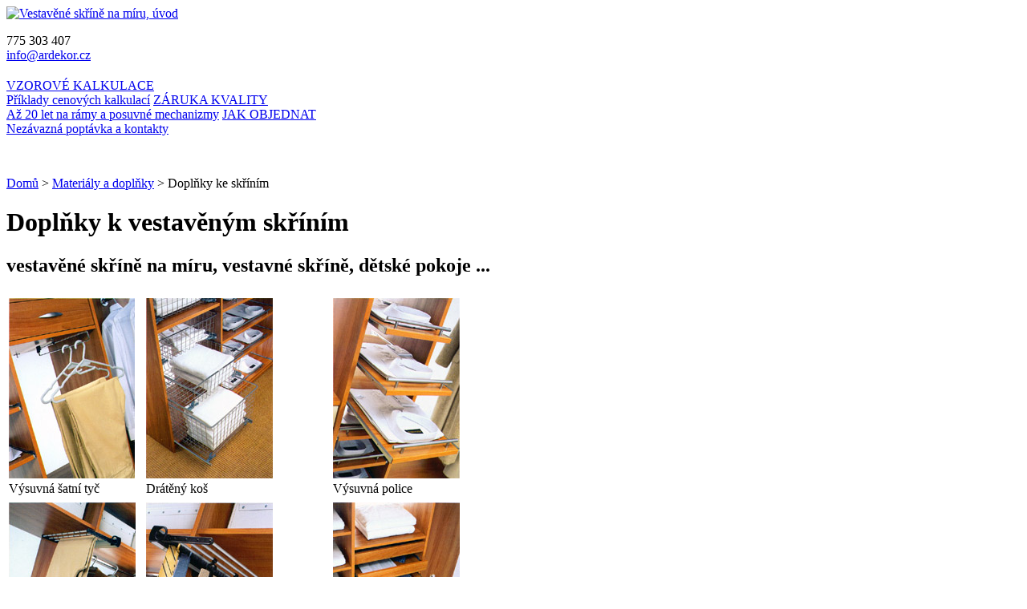

--- FILE ---
content_type: text/html; charset=utf-8
request_url: https://www.detske-pokoje-ardekor.cz/doplnky-ke-skrinim
body_size: 8968
content:
<!DOCTYPE html PUBLIC "-//W3C//DTD XHTML 1.0 Transitional//EN" "http://www.w3.org/TR/xhtml1/DTD/xhtml1-transitional.dtd">
<html xmlns="http://www.w3.org/1999/xhtml" lang="cs" xml:lang="cs">
  <head>
<meta http-equiv="Content-Type" content="text/html; charset=utf-8" />
    <title>Doplňky, skříně na míru, vestavěné skříně | AR Dekor</title>
    <meta name="author" content="BEST FOR NET s.r.o." />
<meta name="description" content="AR DEKOR - Doplňky k vestavěným skříním.. Skříně na míru, vestavěné skříně, dětské pokoje, dětský nábytek, vestavné skříně, nábytek na míru..." />
<meta name="keywords" content="ar dekor,vestavěné skčíně,skříně na míru,doplňky k vestavěmým skříním" />
<meta name="robots" content="index,follow" />
<meta name="DC.title" content="Doplňky, skříně na míru, vestavěné skříně" />
<link rel="shortcut icon" href="/themes/ardekor/favicon.ico" type="image/x-icon" />
    <link type="text/css" rel="stylesheet" media="all" href="/modules/b4n_cookie_bar/css/b4n_cookie_bar.css?A" />
<link type="text/css" rel="stylesheet" media="all" href="/modules/b4n_cookie_bar/contrib/fancybox/source/jquery.fancybox.css?A" />
<link type="text/css" rel="stylesheet" media="all" href="/modules/cck/theme/content-module.css?A" />
<link type="text/css" rel="stylesheet" media="all" href="/modules/filefield/filefield.css?A" />
<link type="text/css" rel="stylesheet" media="all" href="/modules/lightbox2/css/lightbox_alt.css?A" />
<link type="text/css" rel="stylesheet" media="all" href="/modules/nice_menus/nice_menus.css?A" />
<link type="text/css" rel="stylesheet" media="all" href="/modules/nice_menus/nice_menus_default.css?A" />
<link type="text/css" rel="stylesheet" media="all" href="/modules/system/system.css?A" />
<link type="text/css" rel="stylesheet" media="all" href="/modules/user/user.css?A" />
<link type="text/css" rel="stylesheet" media="all" href="/modules/cck/modules/fieldgroup/fieldgroup.css?A" />
<link type="text/css" rel="stylesheet" media="all" href="/modules/header_scroller/header_scroller.css?A" />
<link type="text/css" rel="stylesheet" media="all" href="/themes/ardekor/layout.css?A" />
<link type="text/css" rel="stylesheet" media="all" href="/themes/ardekor/style.css?A" />
<link type="text/css" rel="stylesheet" media="all" href="/themes/ardekor/fonty.css?A" />
    <script type="text/javascript" src="/misc/jquery.js?A"></script>
<script type="text/javascript" src="/misc/drupal.js?A"></script>
<script type="text/javascript" src="/files/languages/cs_5a805f8073cea3ec1b373ca961d91662.js?A"></script>
<script type="text/javascript" src="/modules/b4n_cookie_bar/contrib/fancybox/source/jquery.fancybox.js?A"></script>
<script type="text/javascript" src="/modules/lightbox2/js/auto_image_handling.js?A"></script>
<script type="text/javascript" src="/modules/lightbox2/js/lightbox.js?A"></script>
<script type="text/javascript" src="/modules/nice_menus/superfish/js/superfish.js?A"></script>
<script type="text/javascript" src="/modules/nice_menus/superfish/js/jquery.bgiframe.min.js?A"></script>
<script type="text/javascript" src="/modules/nice_menus/superfish/js/jquery.hoverIntent.minified.js?A"></script>
<script type="text/javascript" src="/modules/nice_menus/nice_menus.js?A"></script>
<script type="text/javascript" src="/modules/header_scroller/jquery.nivo.slider.pack.js?A"></script>
<script type="text/javascript">
<!--//--><![CDATA[//><!--
jQuery.extend(Drupal.settings, { "basePath": "/", "lightbox2": { "rtl": "0", "file_path": "/(\\w\\w/)files", "default_image": "/modules/lightbox2/images/brokenimage.jpg", "border_size": 10, "font_color": "000", "box_color": "fff", "top_position": "", "overlay_opacity": "0.8", "overlay_color": "000", "disable_close_click": 1, "resize_sequence": 0, "resize_speed": 400, "fade_in_speed": 400, "slide_down_speed": 600, "use_alt_layout": 1, "disable_resize": 0, "disable_zoom": 1, "force_show_nav": 0, "show_caption": 1, "loop_items": 0, "node_link_text": "", "node_link_target": 0, "image_count": "Obrázek !current z !total", "video_count": "Video !current of !total", "page_count": "Page !current of !total", "lite_press_x_close": "press \x3ca href=\"#\" onclick=\"hideLightbox(); return FALSE;\"\x3e\x3ckbd\x3ex\x3c/kbd\x3e\x3c/a\x3e to close", "download_link_text": "", "enable_login": false, "enable_contact": false, "keys_close": "c x 27", "keys_previous": "p 37", "keys_next": "n 39", "keys_zoom": "z", "keys_play_pause": "32", "display_image_size": "", "image_node_sizes": "(\\.ardekor_image_thumbnail|\\.ardekor_category_size|\\.m_calc_thumbnail)", "trigger_lightbox_classes": "", "trigger_lightbox_group_classes": "img.ardekor_image_thumbnail, img.image-ardekor_image_thumbnail,img.ardekor_category_size, img.image-ardekor_category_size,img.m_calc_thumbnail, img.image-m_calc_thumbnail", "trigger_slideshow_classes": "", "trigger_lightframe_classes": "", "trigger_lightframe_group_classes": "", "custom_class_handler": "lightbox", "custom_trigger_classes": "img.lightbox-obsah", "disable_for_gallery_lists": 1, "disable_for_acidfree_gallery_lists": true, "enable_acidfree_videos": true, "slideshow_interval": 5000, "slideshow_automatic_start": true, "slideshow_automatic_exit": true, "show_play_pause": true, "pause_on_next_click": false, "pause_on_previous_click": true, "loop_slides": false, "iframe_width": 800, "iframe_height": 600, "iframe_border": 1, "enable_video": 0 }, "nice_menus_options": { "delay": 800, "speed": 1 } });
//--><!]]>
</script>
<script type="text/javascript">
<!--//--><![CDATA[//><!--

    // Datalayers
    window.dataLayer = window.dataLayer || [];

    // Define dataLayer and the gtag function.
    function gtag() {
      dataLayer.push(arguments);
    }

    gtag('consent', 'default', {"functionality_storage":"granted","security_storage":"granted","personalization_storage":"denied","analytics_storage":"denied","ad_storage":"denied"});
  
//--><!]]>
</script>
    <meta name="googlebot" content="NOODP">
  </head>
  <body id="second">
      <div id="pod-page">
      <div id="page" class="one-sidebar">
        <div id="header">
                    <a href="/" title="Domů"><img src="/themes/ardekor/logo.png" alt="Vestavěné skříně na míru, úvod"  title="Vestavěné skříně na míru, úvod"  id="logo" /></a>
          
                  <div id="header-menu">
          
        </div>
          <div id="quick-contact">
  <p>775 303 407<br /><a href="mailto:info@ardekor.cz">info@ardekor.cz</a></p></div><div class="block block-b4n_cookie_bar" id="block-b4n_cookie_bar-1">
  <div class="blockinner">

    <h2 class="title"> <node> </h2>
    <div class="content">
      
    <div id="b4n_cookie_bar_settings_popup_content" style="display:none">
      <div class="container">
        <div class="row">
          <div class="col-md-12">
            <div class="panel panel-default">
              <div class="panel-heading"><h2>Nastavení soukromí</h2></div>
              <div class="panel-body">
        <div class="form-group">
          <div class="checkbox checbox-switch switch-primary">
            <label>
              <h3>Nutné</h3>
              <input type="checkbox" class="necessary b4n-cookie-bar-switch necessary" data-consent-group="necessary" data-gtm-consent-types="functionality_storage,security_storage"  checked disabled />
              <span></span>
            </label>
          </div>
        </div>
        <div class="checkbox-description">Nutné cookies pomáhají, aby byla webová stránka použitelná tak, že umožní základní funkce jako navigace stránky a přístup k zabezpečeným sekcím webové stránky. Webová stránka nemůže správně fungovat bez těchto cookies.</div>
      
        <div class="form-group">
          <div class="checkbox checbox-switch switch-primary">
            <label>
              <h3>Preferenční</h3>
              <input type="checkbox" class="preferences b4n-cookie-bar-switch preferences" data-consent-group="preferences" data-gtm-consent-types="personalization_storage"  />
              <span></span>
            </label>
          </div>
        </div>
        <div class="checkbox-description">Preferenční cookies umožňují, aby si webová stránka zapamatovala informace, které mění, jak se webová stránka chová nebo jak vypadá. Je to například preferovaný jazyk nebo region, kde se nacházíte.</div>
      
        <div class="form-group">
          <div class="checkbox checbox-switch switch-primary">
            <label>
              <h3>Statistické</h3>
              <input type="checkbox" class="statistics b4n-cookie-bar-switch statistics" data-consent-group="statistics" data-gtm-consent-types="analytics_storage"  />
              <span></span>
            </label>
          </div>
        </div>
        <div class="checkbox-description">Statistické cookies pomáhají majitelům webových stránek, aby porozuměli, jak návštěvníci používají webové stránky. Anonymně sbírají a sdělují informace. </div>
      
        <div class="form-group">
          <div class="checkbox checbox-switch switch-primary">
            <label>
              <h3>Marketingové</h3>
              <input type="checkbox" class="marketing b4n-cookie-bar-switch marketing" data-consent-group="marketing" data-gtm-consent-types="ad_storage"  />
              <span></span>
            </label>
          </div>
        </div>
        <div class="checkbox-description"> Marketingové cookies jsou používány pro sledování návštěvníků na webových stránkách. Záměrem je zobrazit reklamu, která je relevantní a zajímavá pro jednotlivého uživatele a tímto hodnotnější pro vydavatele a inzerenty třetích stran.</div>
      </div>
              <div class="panel-footer">
                <div class="btn-toolbar text-right" role="group">
                  <button type="button" class="btn btn-secondary btn-lg allow-selected-setting-button">Povolit výběr</button>
                  
                  <button type="button" class="btn btn-primary btn-lg allow-all-setting-button">Povolit vše</button>
                </div>
              </div>
            </div>
          </div>
        </div>
      </div>
    </div><script type="text/javascript">
      var b4n_cookie_bar_settings_popup = {
        helpers: {
          overlay: {
            closeClick : false,
            css: {
              background: 'none',
            }
          }
        },
        closeBtn : false,
        padding : 0,
        wrapCSS: 'b4n-cookie-bar-settings-popup',
        // minWidth: 550,
        maxWidth: 800,
        // minHeight: 500,
        maxHeight: 800,
        autoScale: true,
        transitionIn: 'fade',
        transitionOut: 'fade',
        type: 'html',
        content: document.getElementById('b4n_cookie_bar_settings_popup_content').innerHTML,
      };
    </script>
    <div id="b4n_cookie_bar_all_content" style="display: none;">
      <div class="cookie-bar-content info">
        <div class="cookie-bar-text">
          <p>
            <strong>Tato webová stránka používá cookies</strong>
            K personalizaci obsahu a reklam, poskytování funkcí sociálních médií a analýze naší návštěvnosti využíváme soubory cookie. Informace o tom, jak náš web používáte, sdílíme se svými partnery pro sociální média, inzerci a analýzy. Partneři tyto údaje mohou zkombinovat s dalšími informacemi, které jste jim poskytli nebo které získali v důsledku toho, že používáte jejich služby.
          </p>
        </div>
        <div class="cookie-bar-buttons">
          <button type="button" class="btn btn-primary btn-lg allow-all-button">Povolit vše</button>
          
          <button type="button" class="btn btn-secondary btn-lg adjust-button">Upravit nastavení</button>
        </div>
      </div>
    </div>
    <script type="text/javascript">
      var b4n_cookie_bar_info_popup = {
        helpers: {
          overlay: {
            closeClick : false,
            css: {
              background: 'none',
            }
          }
        },
        closeBtn : false,
        padding : 0,
        wrapCSS: 'b4n-cookie-bar-info-popup',
        // minWidth: 550,
        maxWidth: 600,
        // minHeight: 500,
        maxHeight: 600,
        autoScale: true,
        transitionIn: 'fade',
        transitionOut: 'fade',
        type: 'html',
        content: document.getElementById('b4n_cookie_bar_all_content').innerHTML,
      };
    </script><div id="b4n-cookie-bar" style="display: none;" class="b4n-cookie-bar-bottom"></div><button id="b4n-cookie-bar-button" style="display: none;" type="button" class="adjust-button"></button>    </div>
    
  </div>
</div>

        </div>

                <div id="container" class=" withright clear-block">
          <div id="main-wrapper">
            <div id="main" class="clear-block">
              <div id="content-top"><div class="block block-block" id="block-block-10">
  <div class="blockinner">

    
    <div class="content">
      <p>
<span style="display:none" class="vacation-warning-message">Upozorňujeme zákazníky že 24.7. – 2.8. bude omezena otvírací doba na naší prodejně, z důvodu dovolené. Schůzky lze dojednat na uvedeném telefonním čísle.</span>
<a href="/vzorove-kalkulace" title="Vzorové kalkulace" class="kalkulace">VZOROVÉ KALKULACE<br /><span class="smaller">Příklady cenových kalkulací</span></a> <a href="/zaruka-kvality" title="Záruka kvality" class="zaruka">ZÁRUKA KVALITY<br /><span class="smaller">Až 20 let na rámy a posuvné mechanizmy</span></a> <a href="/jak-objednat" title="Jak objednat" class="objednat">JAK OBJEDNAT<br /><span class="smaller">Nezávazná poptávka a kontakty</span></a></p>
<p>
<br style="clear: both;" />
</p>    </div>
    
  </div>
</div>
</div>              <div id="breadcrumb"><a href="/">Domů</a> > <a href="/materialy" title="Materiály  a doplňky pro vestavěné skříně a nábytek">Materiály a doplňky</a> > Doplňky ke skříním</div>                                                                                                                <div class="node" id="node-77">
      
  <div class="content">
    <h1>Doplňky k vestavěným skříním</h1>
<h2 class="podnadpis">vestavěné skříně na míru, vestavné skříně, dětské pokoje ...</h2>

<table class="doplnky-skrine" border="0">
<tbody>
<tr>
<td colspan="3">

<div class="hr"></div>

</td>
</tr>
<tr>
<td>
			<img src="/files/images/doplnky-skrine/vysuvna-satni-tyc.jpg" alt="AR DEKOR - Výsuvná šatní tyč" title="AR DEKOR - Výsuvná šatní tyč" />
			</td>
<td>
			<img src="/files/images/doplnky-skrine/drateny-kos.jpg" alt="AR DEKOR - Drátěný koš" title="AR DEKOR - Drátěný koš" />
			</td>
<td>
			<img src="/files/images/doplnky-skrine/vysuvna-police.jpg" alt="AR DEKOR - Výsuvná police" title="AR DEKOR - Výsuvná police" />
			</td>
</tr>
<tr>
<td class="doplnky-skrine-text">Výsuvná šatní tyč</td>
<td class="doplnky-skrine-text">Drátěný koš</td>
<td class="doplnky-skrine-text">Výsuvná police</td>
</tr>
<tr>
<td colspan="3">

<div class="hr"></div>

</td>
</tr>
<tr>
<td>
			<img src="/files/images/doplnky-skrine/vysuvny-drzak-na-kalhoty.jpg" alt="AR DEKOR - Výsuvný držák na kalhoty" title="AR DEKOR - Výsuvný držák na kalhoty" />
			</td>
<td>
			<img src="/files/images/doplnky-skrine/vysuvny-drzak-kalhoty-krava.jpg" alt="AR DEKOR - Výsuvný držák na kalhoty a kravaty" title="AR DEKOR - Výsuvný držák na kalhoty a kravaty" />
			</td>
<td>
			<img src="/files/images/doplnky-skrine/vysuvna-police-cilkem.jpg" alt="AR DEKOR - Výsuvná police s čílkem" title="AR DEKOR - Výsuvná police s čílkem" />
			</td>
</tr>
<tr>
<td class="doplnky-skrine-text">Výsuvný držák na kalhoty</td>
<td class="doplnky-skrine-text">Výsuvný držák na kalhoty a kravaty</td>
<td class="doplnky-skrine-text">Výsuvná police s čílkem</td>
</tr>
<tr>
<td colspan="3">

<div class="hr"></div>

</td>
</tr>
<tr>
<td>
			<img src="/files/images/doplnky-skrine/satni-tyc.jpg" alt="AR DEKOR - Šatní tyč" title="AR DEKOR - Šatní tyč" />
			</td>
<td>
			<img src="/files/images/doplnky-skrine/suplik.jpg" alt="AR DEKOR - Šuplík" title="AR DEKOR - Šuplík" />
			</td>
<td>
			<img src="/files/images/doplnky-skrine/dratena-police.jpg" alt="AR DEKOR - Drátěná police" title="AR DEKOR - Drátěná police" />
			</td>
</tr>
<tr>
<td class="doplnky-skrine-text">Šatní tyč</td>
<td class="doplnky-skrine-text">Šuplík</td>
<td class="doplnky-skrine-text">Drátěná police</td>
</tr>
<tr>
<td colspan="3">

<div class="hr"></div>

</td>
</tr>
<tr>
<td>
			<img src="/files/images/doplnky-skrine/vysuvny-kravatnik-svisly.jpg" alt="AR DEKOR - Výsuvný kravatník svislý" title="AR DEKOR - Výsuvný kravatník svislý" />
			</td>
<td>
			<img src="/files/images/doplnky-skrine/sklopna-tyc.jpg" alt="AR DEKOR - Sklopná tyč" title="AR DEKOR - Sklopná tyč" />
			</td>
<td>
			<img src="/files/images/doplnky-skrine/sklopna-tyc-02.jpg" alt="AR DEKOR - Sklopná tyč" title="AR DEKOR - Sklopná tyč" />
			</td>
</tr>
<tr>
<td class="doplnky-skrine-text">Výsuvný kravatník svislý</td>
<td class="doplnky-skrine-text">Sklopná tyč</td>
<td class="doplnky-skrine-text">Sklopná tyč</td>
</tr>
<tr>
<td colspan="3">

<div class="hr"></div>

</td>
</tr>
<tr>
<td>
			<img src="/files/images/doplnky-skrine/sklopna-satni-tyc.jpg" alt="AR DEKOR - Sklopná šatní tyč" title="AR DEKOR - Sklopná šatní tyč" />
			</td>
<td>
			<img src="/files/images/doplnky-skrine/drzak-hadice-vysavace.jpg" alt="AR DEKOR - Držák hadice vysavače" title="AR DEKOR - Držák hadice vysavače" />
			</td>
<td>
			<img src="/files/images/doplnky-skrine/drzak-zehlicky.jpg" alt="AR DEKOR - Držák žehličky" title="AR DEKOR - Držák žehličky" />
			</td>
</tr>
<tr>
<td class="doplnky-skrine-text">Sklopná šatní tyč</td>
<td class="doplnky-skrine-text">Držák hadice vysavače</td>
<td class="doplnky-skrine-text">Držák žehličky</td>
</tr>
<tr>
<td colspan="3">

<div class="hr"></div>

</td>
</tr>

<tr>
<td>
			<img src="/files/images/doplnky-skrine/vysuvne-zrcadlo-01.jpg" alt="AR DEKOR - Výsuvné zrcadlo" title="AR DEKOR - Výsuvné zrcadlo" />
			</td>
<td>
			<img src="/files/images/doplnky-skrine/vysuvne-zrcadlo-02.jpg" alt="AR DEKOR - Výsuvné zrcadlo" title="AR DEKOR - Výsuvné zrcadlo" />
			</td>
<td>
			
			</td>
</tr>
<tr>
<td class="doplnky-skrine-text">Výsuvné zrcadlo</td>
<td class="doplnky-skrine-text">Výsuvné zrcadlo</td>
<td class="doplnky-skrine-text"></td>
</tr>
<tr>
<td colspan="3">

<div class="hr"></div>

</td>
</tr>
</tbody>
</table>  </div>
</div><div class="block block-block" id="block-block-15">
  <div class="blockinner">

    
    <div class="content">
      Kontaktujte nás na INFOLINCE 775 303 407, nebo využijte <a href="/kontaktni-formular" title="Kontaktní formulář">KONTAKTNÍ FORMULÁŘ</a>    </div>
    
  </div>
</div>
<div class="block block-menu" id="block-menu-menu-menu-spodni">
  <div class="blockinner">

    <h2 class="title"> Zajímavé odkazy, kam dále </h2>
    <div class="content">
      <ul class="menu"><li class="leaf first"><a href="/vzorove-kalkulace" title="Vzorové kalkulace">Vzorové kalkulace</a></li>
<li class="leaf"><a href="/vestavene-skrine-eko-slim" title="Vestavěné skříně EKO-SLIM">Vestavěné skříně EKO-SLIM</a></li>
<li class="leaf"><a href="/design-doors" title="Výplně dveří Design doors">Výplně dveří Design doors</a></li>
<li class="leaf"><a href="/zaruka-kvality" title="Záruka kvality">Záruka kvality</a></li>
<li class="leaf last"><a href="/jak-objednat" title="Jak objednat">Jak objednat </a></li>
</ul>    </div>
    
  </div>
</div>
                          </div>
          </div>
                              <div id="sidebar-right" class="sidebar">
            <div id="banner-ekoslim">
<p><img src="/files/images/obsah/banner-eko-slim.jpg" alt="Vestavěné skříně Eko slim" /></p>
<h2>Další vzorové kalkulace</h2>
<p><a href="/vestavene-skrine-eko-slim" title="Ekonomické skříně Eko slim">Ekonomické skříně EKO-SLIM</a> <a href="/vzorove-kalkulace" title="Standardní vestavěné skříně">Standardní vestavěné skříně</a> <a href="/luxusni-skrine" title="Luxusní vestavěné skříně">Luxusní vestavěné skříně</a></p></div>
<div class="block block-header_scroller" id="block-header_scroller-2">
  <div class="blockinner">

    
    <div class="content">
      <div id="wrapper">
<div class="slider-wrapper theme-default">
<div id="right-slider" class="nivoSlider">
<img src="/modules/header_scroller/images/footer-slide-1.jpg" alt="AR dekor" title="AR dekor" />

<a href="/vestavene-skrine-eko-slim" title="Vestavěné skříně EKO-SLIM – NOVINKA!"><img src="/modules/header_scroller/images/footer-slide-3.jpg" alt="Vestavěné skříně EKO-SLIM – NOVINKA!" title="Vestavěné skříně EKO-SLIM – NOVINKA!" /></a>

<a href="/design-doors" title="DESIGN DOORS – přizpůsobení výplně dveří vestavěné skříně."><img src="/modules/header_scroller/images/footer-slide-4.jpg" alt="DESIGN DOORS – přizpůsobení výplně dveří vestavěné skříně." title="DESIGN DOORS – přizpůsobení výplně dveří vestavěné skříně." /></a>
</div>
</div>
</div>
<script type="text/javascript">
$(window).load(function() {
                $('#right-slider').nivoSlider({
                  effect:'fade', 
                  animSpeed:800, 
                  startSlide:0, 
                  controlNav:false,
                  pauseTime:6500,
                  directionNav: true,
                  directionNavHide: false,
                  prevText: 'ZPĚT',
                  nextText: 'DALŠÍ',
                  slices: 1,
                  pauseOnHover:true
                  });
              });</script>    </div>
    
  </div>
</div>
<div class="block block-block" id="block-block-31">
  <div class="blockinner">

    
    <div class="content">
      <p><a href="/vyjadreni-klientu" title="Vyjádření klientů AR dekor"><img src="/files/images/vyjadreni-zakazniku.png" alt="Vyjádření klientů AR dekor" title="Vyjádření klientů AR dekor" width="260" height="60" /></a></p>    </div>
    
  </div>
</div>
<div class="blok-vpravo">
<div class="vestavene-skrine-right-top"> </div>
<div class="vestavene-skrine-right">
    <h2 class="title"> Vestavěné skříně </h2>  <h2 class="podnadpis">Vestavěné skříně pro každý prostor</h2>
<p>Specializujeme se na výrobu vestavěných skříní a nábytku. Skříně na míru dodáváme do bytů, rodinných domů, do kanceláří a dalších interiérů... <a href="/vestavene-skrine" title="Vestavěné skříně na míru, vestavné skříně více...">více</a></p>  </div>
<div class="vestavene-skrine-right-bottom"><a href="/vestavene-skrine" title="Vestavěné skříně na míru" class="right-bottom"></a></div>  
</div><div class="blok-vpravo">
<div class="vestavene-skrine-right-top"> </div>
<div class="vestavene-skrine-right">
    <h2 class="title"> Design doors </h2>  <h2 class="podnadpis">Výplně dveří</h2>
<p>Výplně dveří Design doors jsou ideálním zpestřením interiéru nejen ložnic a předsíní, ale také kanceláří a dalších interiérů <a href="/design-doors" title="Výplně dveří Design Doors">více</a></p>  </div>
<div class="design-doors-right-bottom"><a href="/design-doors" title="DEsign doors" class="right-bottom"></a></div>  
</div>          </div>
                  </div>
        <div id="footer">
         <div class="block block-block" id="block-block-12">
  <div class="blockinner">

    
    <div class="content">
      <p><strong>Prodejna (Praha 10)</strong><br />Černokostelecká 908/12<br />Praha 10 – Strašnice</p>
<p>&nbsp;</p>
<p><strong>Otevírací doba</strong><br />PO-PÁ: 10:00-12:00<br />&nbsp;&nbsp;&nbsp;&nbsp;&nbsp;&nbsp;&nbsp;&nbsp;&nbsp;&nbsp;&nbsp;&nbsp;&nbsp;&nbsp;14:00-18:00</p>
<p>&nbsp;</p>
<p>mobil: +420 775 303 407<br />e-mail: <a href="mailto:info@ardekor.cz">info@ardekor.cz</a></p>    </div>
    
  </div>
</div>
<div class="block block-block" id="block-block-13">
  <div class="blockinner">

    
    <div class="content">
      <p><img src="/themes/ardekor/images/logo-ardekor.png" alt="Logo AR dekor" /><br /><br /></p>    </div>
    
  </div>
</div>
<div class="block block-block" id="block-block-14">
  <div class="blockinner">

    
    <div class="content">
      <p><strong>Výroba</strong><br />Podnikatelská 565<br />190 11 Praha 9 - Běchovice</p>
<p>&nbsp;</p>
<p>mobil: +420 775 303 407<br />e-mail: <a href="mailto:podpora@ardekor.cz">podpora@ardekor.cz</a></p>    </div>
    
  </div>
</div>
<div class="block block-block" id="block-block-16">
  <div class="blockinner">

    
    <div class="content">
      <h3>Vestavěné skříně AR DEKOR:</h3>
<p><a href="http://www.vestavene-skrine-ardekor.cz/" title="Vestavěné skříně na míru">Vestavěné skříně na míru</a><br /> <a href="/nabytek-na-miru" title="Zakázkový nábytek na míru">Zakázkový nábytek na míru</a><br /> <a href="/detske-pokoje" title="Dětské pokoje, dětský nábytek">Dětské pokoje, dětský nábytek</a><br /> <a href="/loznice" title="Ložnice, postele a šatní skříně">Ložnice, postele a šatní skříně</a></p>    </div>
    
  </div>
</div>
<div class="block block-block" id="block-block-1">
  <div class="blockinner">

    
    <div class="content">
      <div class="footer-link-block">

  <p>Doporučujeme: Inspirativní <a target="_blank" href="https://www.kuchyne-na-miru-max.cz/kuchyne-fotogalerie" title="kuchyně fotogalerie">kuchyně fotogalerie</a> | Jedinečné <a target="_blank" href="https://www.exposale.cz/realizace-vystavnich-expozic" title="výstavní expozice">výstavní expozice</a> a stánky | Pohotovostní <a title="sklenářské práce, sklenáři, sklenář" href="http://www.zts.cz/sklenari-sklenarske-prace" target="_blank">sklenářské práce, sklenáři, sklenář</a> nonstop | Pohotovostní <a target="_blank" href="http://www.zts.cz/zamecnici-zamecnicke-prace" title="zámečnické práce">zámečnické práce</a>, servis </p>
  <button class="footer-link-btn" type="button" title="Zobrazit doporučené odkazy">
    <span class="sr-only">Otevřit užitečné odkazy</span>
    <svg xmlns="http://www.w3.org/2000/svg" viewBox="0 0 512 512" width="25" height="25"><path d="M481.175 51.001l-21-21.301c-39.6-39.6-108.9-39.6-148.5 0l-86.165 87.032c29.679-3.274 58.644 2.137 87.021 19.178l52.245-53.11c10.634-10.634 32.152-10.148 42.299 0l21.301 21.301c11.7 11.699 11.7 30.599 0 42.299-126.181 126.534-95.797 97.046-132.533 133.398-11.554 11.554-30.652 11.649-42.301 0l-21.253-21.253-53.077 53.123 21.231 20.931c7.2 7.5 15.599 13.5 24.3 18.3 40.759 22.382 93.081 14.116 124.199-18.3l132.234-133.098c41.099-41.1 41.099-107.701-.001-148.5z"/><path d="M83.742 364.699L219.941 228.5c10.73-10.73 32.278-10.023 42.301 0l21.169 21.169c22.553-22.282 29.232-28.839 53.102-52.769-.059-.066-.108-.135-.172-.2l-21-21.301c-31.223-31.223-83.887-38.901-124.499-17.401l-.3.3c-8.701 4.2-16.5 9.901-23.701 17.1l-136.2 136.2c-13.5 13.5-23.101 30.601-27.599 49.2-8.701 36 1.5 73.2 27.599 99.3l21.301 21c20.4 20.7 47.399 30.901 74.099 30.901 27.001 0 54-10.201 74.401-30.901l88.694-88.502c-31.493 3.365-59.451-3.255-86.039-20.053l-55.756 55.756c-11.554 11.554-30.652 11.649-42.301 0L83.742 407c-12.905-12.905-10.523-32.588 0-42.301z"/></svg>
  </button>
</div>

<script>
  $(document).ready(function () {
    $('.footer-link-btn').click(function () {
      $('.footer-link-block p').toggleClass('footer-link-show');
    });
  });
</script>    </div>
    
  </div>
</div>
          <div class="footer-links">
            <div class="site-map">
            <a href="/mapa-stranek" title="Mapa stránek" class="sitemap-link">Mapa stránek</a>            </div>
          </div>
          <div class="copyright">Copyright &copy; 2017 AR DEKOR |</div><div class="b4n"><a target="_blank" href="http://www.bestfornet.cz" title="BEST FOR NET s.r.o. - internetová agentura"><strong>BEST FOR NET s.r.o.</strong></a>
|
<a target="_blank" href="http://www.bestfornet.cz" title="webdesign">webdesign</a>
|
<a target="_blank" href="http://www.bestfornet.cz" title="SEO optimalizace">SEO optimalizace</a>
|
<a target="_blank" href="http://www.bestfornet.cz" title="PPC reklama">PPC reklama</a></div>        </div>
        <ul class="nice-menu nice-menu-down" id="nice-menu-0"><li class="menu-383 menu-path-front first  odd "><a href="/" title="Úvodní strana">Úvod</a></li>
<li class="spacer"></li><li class="menu-772 menuparent menu-path-node-62 even "><a href="/vestavene-skrine" title="Vestavěné skříně na míru, šatní skříně, vestavné skříně">Vestavěné skříně</a><ul><li class="menu-791 menu-path-node-619 first  odd "><a href="/vestavene-skrine-eko-slim" title="Skříně EKO-SLIM - vynikající poměr cena/kvalita">Skříně EKO-SLIM NOVINKA!</a></li>
<li class="menu-786 menu-path-node-618 even "><a href="/design-doors" title="Výplně dveří Design doors - NOVINKA!">Výplně Design doors NOVINKA!</a></li>
<li class="menu-813 menu-path-model_calculations odd "><a href="/vzorove-kalkulace" title="Vzorové kalkulace">Vzorové kalkulace</a></li>
<li class="menu-765 menu-path-node-80 even "><a href="/rady-pro-zakazniky" title="Rady pro zákazníky, vestavné skříně na míru">Rady pro zákazníky</a></li>
<li class="menu-769 menu-path-node-76 odd  last "><a href="/montaze-skrini" title="Montáže skříní, vestavěné skříně na míru, dětské pokoje">Montáže skříní</a></li>
</ul>
</li>
<li class="spacer"></li><li class="menu-727 menuparent menu-path-node-50 odd "><a href="/nabytek-na-miru" title="Nábytek na míru">Nábytek na míru</a><ul><li class="menu-771 menu-path-node-61 first  odd "><a href="/detske-pokoje" title="Dětské pokoje, dětský nábytek na míru, vestavěné skříně na míru">Dětské pokoje</a></li>
<li class="menu-770 menu-path-node-60 even  last "><a href="/loznice" title="Ložnice, zakázkový nábytek, vestavěné skříně na míru">Ložnice</a></li>
</ul>
</li>
<li class="spacer"></li><li class="menu-807 menuparent menu-path-node-621 active-trail even "><a href="/materialy" title="Materiály  a doplňky pro vestavěné skříně a nábytek">Materiály a doplňky</a><ul><li class="menu-824 menu-path-image-tid-34 first  odd "><a href="/materialy/lamina-egger" title="Lamina Egger">Lamina EGGER</a></li>
<li class="menu-825 menu-path-image-tid-35 even "><a href="/materialy/lamina-kronospan" title="Lamina KRONOSPAN">Lamina KRONOSPAN</a></li>
<li class="menu-766 menu-path-node-79 odd "><a href="/ramy-skrini" title="Rámy skříní, vestavěné skříně na míru, dětské pokoje">Rámy skříní</a></li>
<li class="menu-768 menu-path-node-77 active-trail even  last "><a href="/doplnky-ke-skrinim" title="Doplňky, skříně na míru, vestavěné skříně" class="active">Doplňky ke skříním</a></li>
</ul>
</li>
<li class="spacer"></li><li class="menu-762 menu-path-node-75 odd "><a href="/poptavka-vestavene-skrine" title="Poptávka vestavěné skříně">Poptávka</a></li>
<li class="spacer"></li><li class="menu-729 menuparent menu-path-image-tid-29 even "><a href="/image/tid/29" title="Fotogalerie">Fotogalerie</a><ul><li class="menu-792 menu-path-image-tid-1 first  odd "><a href="/fotogalerie/vestavene-skrine-na-miru" title="Vestavěné skříně na míru">Vestavěné skříně</a></li>
<li class="menu-793 menu-path-image-tid-9 even "><a href="/fotogalerie/3d-graficke-navrhy" title="3D grafické návrhy">3D grafické návrhy</a></li>
<li class="menu-794 menu-path-image-tid-22 odd "><a href="/fotogalerie/vyplne-dveri-design-doors" title="Design doors">Design doors</a></li>
<li class="menu-823 menu-path-image-tid-31 even "><a href="/fotogalerie/jak-se-stavi-skrin" title="Jak se staví skříň">Jak se staví skříň</a></li>
<li class="menu-795 menu-path-image-tid-4 odd "><a href="/fotogalerie/detske-pokoje-nabytek" title="Dětské pokoje a nábytek">Dětské pokoje</a></li>
<li class="menu-796 menu-path-image-tid-3 even "><a href="/fotogalerie/loznice" title="Ložnice">Ložnice</a></li>
<li class="menu-797 menu-path-image-tid-7 odd "><a href="/fotogalerie/kuchyne-na-miru" title="Kuchyně na míru">Kuchyně na míru</a></li>
<li class="menu-798 menu-path-image-tid-6 even "><a href="/fotogalerie/obyvaci-pokoje-steny" title="Obývací pokoje a stěny">Obývací pokoje</a></li>
<li class="menu-799 menu-path-image-tid-8 odd  last "><a href="/fotogalerie/doplnky" title="Doplňky">Doplňky</a></li>
</ul>
</li>
<li class="spacer"></li><li class="menu-761 menuparent menu-path-node-81 odd "><a href="/o-nas" title="O nás, vestavěné skříně na míru, zakázkový nábytek">O nás</a><ul><li class="menu-812 menu-path-node-453 first  odd "><a href="/zaruka-kvality" title="Naše záruka kvality na vestavěné skříně a zakázkový nábytek">Záruka kvality</a></li>
<li class="menu-814 menu-path-node-454 even "><a href="/jak-objednat" title="Jak objednat vestavěnou skříň">Jak objednat</a></li>
<li class="menu-827 menu-path-node-709 odd "><a href="/vyjadreni-klientu" title="Vyjádření klientů">Vyjádření klientů</a></li>
<li class="menu-840 menu-path-node-755 even  last "><a href="/kariera" title="Kariéra">Kariéra</a></li>
</ul>
</li>
<li class="spacer"></li><li class="menu-764 menu-path-node-58 even  last "><a href="/kontakty" title="Kontakty, vestavěné skříně na míru, dětské pokoje">Kontakty</a></li>
</ul>
      </div>
      </div>
          <!-- Google Tag Manager -->
<script>(function(w,d,s,l,i){w[l]=w[l]||[];w[l].push({'gtm.start':
new Date().getTime(),event:'gtm.js'});var f=d.getElementsByTagName(s)[0],
j=d.createElement(s),dl=l!='dataLayer'?'&l='+l:'';j.async=true;j.src=
'https://www.googletagmanager.com/gtm.js?id='+i+dl;f.parentNode.insertBefore(j,f);
})(window,document,'script','dataLayer','GTM-KTD6HW4');</script>
<!-- End Google Tag Manager --><script type="text/javascript" src="/modules/b4n_cookie_bar/js/b4n_cookie_bar.js?A"></script>
<script type="text/javascript">
<!--//--><![CDATA[//><!--
jQuery.extend(Drupal.settings, { "b4n_cookie_bar": { "default_consent": { "functionality_storage": "granted", "security_storage": "granted", "personalization_storage": "denied", "analytics_storage": "denied", "ad_storage": "denied" }, "cookie_bar_display_type": "cookie_bar" } });
//--><!]]>
</script>



    <script type="text/javascript">
      /* <![CDATA[ */
      var seznam_retargeting_id = 36606;
      /* ]]> */
    </script>
    <script type="text/javascript" src="//c.imedia.cz/js/retargeting.js"></script>



     </body>
</html>